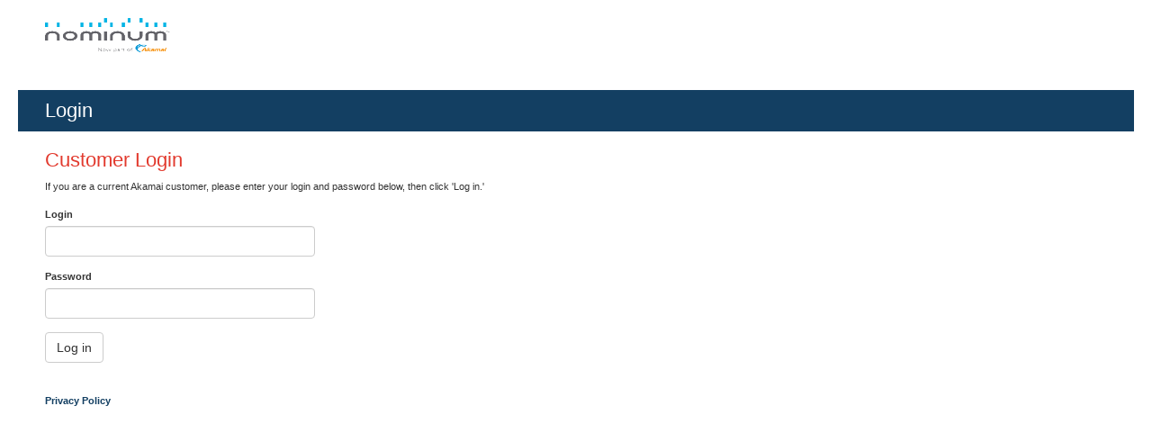

--- FILE ---
content_type: text/html; charset=utf-8
request_url: https://support.nominum.com/login
body_size: 736
content:
<!DOCTYPE html PUBLIC "-//W3C//DTD HTML 4.01//EN"
  "http://www.w3.org/TR/html4/strict.dtd">
<html>
  <head>
  <title>Login</title>
  <link rel="stylesheet" type="text/css" href="/stylesheets/bootstrap.min.css" />
  <!--[if lte IE 6]>
  <link rel="stylesheet" type="text/css" href="/css/ie6fixes.css" />
  <![endif]-->
  <!--[if gte IE 6]>
  <link rel="stylesheet" type="text/css" href="/css/main.css" />
  <![endif]-->
  <![if !IE]>
  <link rel="stylesheet" type="text/css" href="/css/main.css" />
  <![endif]>
  <script type="text/javascript" src="/javascripts/jquery.min.js"></script>
  <script type="text/javascript" src="/javascripts/bootstrap.min.js"></script>
</head>
  <body>
    <div id="container">
      <div id="header">
        <a href="https://www.nominum.com"><img src="/site_images/mainLogo.gif" alt="Nominum Home" style="width:139px;height:38px;margin:20px 30px;"/></a>
      </div>
      <div id="main">
        <h1 class="subheader">Login</h1>
        <div id="simple_content">
          <h1 class="widehead">Customer Login</h1>

<p>If you are a current Akamai customer, please enter your login and password below, then click 'Log in.'</p>
<form action="/session" id="login_form" role="form" method="post">
	<div class="form-group">
	<label for="login">Login</label>
	<input id="login" class="form-control" name="login" type="text" /></p>
	</div>
	<div class="form-group">
	<label for="password">Password</label>
	<input id="password" class="form-control" name="password" type="password" /></p>
	</div>
	<div class="form-group">
	<input class="btn btn-default" name="commit" type="submit" value="Log in" />
	</div>
</form>



<div id="e849ff63-bdef-47bc-aa3d-83698a6c9564"> <script type="text/javascript" src="//privacy-policy.truste.com/privacy-seal/Nominum,-Inc-/asc?rid=e849ff63-bdef-47bc-aa3d-83698a6c9564"></script>
<a href="//privacy.truste.com/privacy-seal/Nominum,-Inc-/validation?rid=f607d609-3a3e-4478-82d1-4bf80236f93c" title="TRUSTe Privacy Certification" target="_blank">
<img style="border: none" src="//privacy-policy.truste.com/privacy-seal/Nominum,-Inc-/seal?rid=f607d609-3a3e-4478-82d1-4bf80236f93c" alt="TRUSTe Privacy Certification"/></a></div>
<a href="https://www.akamai.com/privacy" target="_blank">Privacy Policy</a>

        </div>
      </div>
    </div>
  </body>
</html>

--- FILE ---
content_type: text/css; charset=utf-8
request_url: https://support.nominum.com/css/main.css
body_size: 1451
content:
/* --------------------- */
/* global element styles */
/* --------------------- */
body, select, textarea, form, a, image, table, ul, ol, img, div {
  font-family: Verdana, Arial, Helvetica, sans-serif;
  font-size: 11px;
  margin: 0;
  padding: 0;
}
li {
  font-family: Verdana, Arial, Helvetica, sans-serif;
  font-size: 11px;
  margin: 10;
  # padding: 10;
}
img {
  border: none;
}
a {
  color: #133F62;
  text-decoration: none;
  font-weight: bold;
}
a:hover {
  text-decoration: underline;
}
h1 {
  font-size: 22px;
  font-weight: normal;
  color: #E23A2E;
}
/* Switching from #0081C4 to #133F62 (new official blue) 5/10/12 */
hr {
   border: 0;
   height: 4px;
   color: #133F62;
   background-color: #133F62;
}
ul {
 list-style: none; 
}
/* --------- */
/* global    */
/* --------- */
.hidden {
  display: none;
}
.error {
  color: #000;
}
.left {
  float: left;
}
.right {
  float: right;
  text-align: right;
}
.text-right {
  text-align: right;
}
.error-block {
  display: none;
}
.has-error .error-block {
  display: block;
}
/* --------- */
/* container */
/* --------- */
#container {
  position: relative;
  padding: 0 20px 20px 20px;
}
/* ------ */
/* header */
/* ------ */
div#header {
  position: relative;
  top: 0;
  left: 0;
  height: 100px;
}
div#header .bottom {
  position: relative;
  top: 30px;
}
div#header .search #submit {
  padding-bottom: 3px;
  vertical-align: bottom;
}
div#header .search label {
  font-weight: bold;
}
div#header .greeting {
  font-weight: bold;
}
/* Switching from #467EB9 to #133F62 (new official blue) 5/10/12 */
.subheader {
  position: relative;
  clear: both;
  top: 0;
  left: 0;
  margin: 0;
  padding: 11px 30px;
  background-color: #133F62;
}
.subheader a,
h1.subheader {
  color: #FFFFFF;
  font-size: 2em;
  font-weight: normal;
}
/* ---- */
/* main */
/* ---- */
div#main {
  position: relative;
  top: 0;
  left: 0;
}
#login_form {
  padding: .5em 0;
  width: 300px;
}
/* --------------- */
/* navigation menu */
/* --------------- */
div#nav {
  position: absolute;
  top: 0;
  left: 0;
  width: 250px;
  height: 100%;
  background-color: #eeeeee;
}
div#nav ul {
  border-top: 1px solid #ffffff;
  list-style: none; 
}
div#nav a:hover {
  text-decoration: none;
}
div#nav li a {
  display: block;
  font-size: 1.1em;
  border-bottom: 1px solid #ffffff;
  padding: .7em 10px .7em 30px; 
  text-decoration: none;
  color: #666666;
}
div#nav li a:hover, #nav ul li a:focus {
  color: #000000;
  background-color: #bbbbbb;
}
/* ------- */
/* content */
/* ------- */
div#content {
  position: relative;
  top: 0;
  margin-left: 250px;
  padding: 1em 20px;
  max-width: 55em;
  /* begin IE 6 max-width hack */
  width: expression(this.offsetWidth > 502? "500px": "auto" );
  /* end IE 6 max-width hack */
  min-height: 50em;
  /* begin IE 6 min-height hack */
  height: auto !important;
  height: 50em;
  /* end IE 6 min-height hack */
}
div#content h2 {
  font-size: 1.1em;
  font-weight: bold;
  padding: .5em 0;
  border-bottom: 1px solid #ccc;
}
div#content h3 {
  font-size: 1.1em;
  font-weight: bold;
  padding-top: .5em;
  margin-top: 0;
  margin-bottom: 0;
}
div#content .content_section > a {
  margin-left: 10px;
  line-height: 2em;
}
div#content .content_section ul,
div#content .content_section ol {
  margin-left: 10px;
  margin-bottom: .5em;
  padding-top: 2px;
}
div#content .content_section ol {
  padding-left: 20px;
  line-height: 2em;
}
div#content .content_section table {
  margin-left: 10px;
}
div#content .content_section table.matrix {
  width: 80%;
}
div#content .content_section p.notice {
  padding-bottom: 1.5em;
}
div#content .content_section table tr td,
div#content .content_section ul.asset_list li {
  padding: 0 0 1.5em 0;
  vertical-align: top;
}
div#content .content_section table tr td img,
div#content .content_section ul.asset_list li img {
  padding-right: 4px
}
div#content .content_section table tr td.latest a,
div#content .content_section table tr td.downloadable a {
  padding-right: 3em;
  font-weight: bold;
}
div#content .content_section table tr td.latest span.tstamp,
div#content .content_section table tr td.downloadable span.tstamp,
div#content .content_section ul.asset_list li span.tstamp {
  display: block;
  padding-top: 0.3em;
  font-size: 0.9em;
}
div#content .content_section table tr td.all a,
div#content .content_section table tr td.description a {
  font-weight: normal;
}
ul.escalation_path li {
  padding-top: 1em;
}
ul.escalation_path .contact_person,
ul.escalation_path .contact_phone {
  display: block;
  padding: 0.3em 0 0 10px;
}
div.contact_info {
  padding-bottom: 1em;
}
div.contact_info li {
  padding: 0.3em 0 0.3em 10px;
}
.notice {
  padding-left: 15px;
  font-style: italic;
}
/* -------------- */
/* simple_content */
/* -------------- */
div#simple_content {
  margin: 20px 30px 20px 30px;
  padding: 0;
}
div#simple_content iframe {
  border: 1px solid gray;
  height: 400px;
  overflow-x: hidden;
  width: 100%;
}
div#simple_content li {
  font-family: Verdana, Arial, Helvetica, sans-serif;
  font-size: 11px;
}
div#simple_content ul {
  list-style-type: disc;
  list-style-image: none;
  list-style-position: outside;
  margin-left: 20px;
  padding-left 20px;
}
div#simple_content ol {
  list-style-image: none;
  list-style-position: outside;
  margin-left: 20px;
  padding-left 20px;
}
#eula_form {
  margin: 20px 0;
  padding: 0;
}
/* ------ */
/* footer */
/* ------ */
div#footer {
  position: relative;
  left: 0;
  top: 0;
  margin: 0;
  padding: 1em 30px 1em 30px;
  color: #333;
  background-color: #85ACD6;
  border-top: 1px solid gray;
  font-size: .8em;
}
div#footer .links a {
  font-weight: normal;
}
div#footer span.right {
  font-size: 1em;
}
div.checkbox {
font-size: 16px;
}
div.checkbox input {
margin-top: 3px;
}
div#content h2.noline {
border-bottom: none;
}
.portal_version {
  position: absolute;
  top: 0px;
  left: 0px;
  background-color: #000;
  color: deeppink;
  font-family: monospace;
  font-weight: bold;
  font-size: 10px;
  padding: 5px;
}